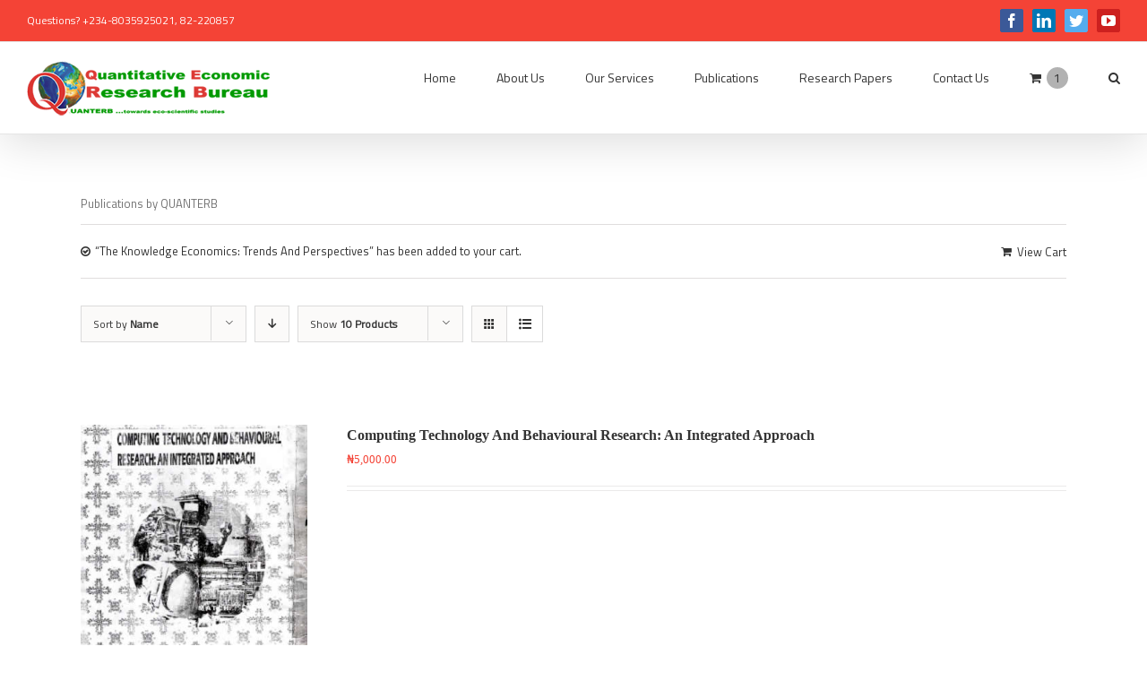

--- FILE ---
content_type: text/html; charset=UTF-8
request_url: http://quanterb.org/product-category/quanterb-publications/?add-to-cart=71296&product_view=list&product_orderby=name
body_size: 67042
content:
<!DOCTYPE html>
<html class="" lang="en-US" prefix="og: http://ogp.me/ns# fb: http://ogp.me/ns/fb#">
<head>
	<meta http-equiv="X-UA-Compatible" content="IE=edge" />

	<meta http-equiv="Content-Type" content="text/html; charset=utf-8"/>

	
	<meta name="viewport" content="width=device-width, initial-scale=1" />
	<title>QUANTERB Publications &#8211; Quantitative Economic Research Bureau</title>
<link rel='dns-prefetch' href='//fonts.googleapis.com' />
<link rel='dns-prefetch' href='//s.w.org' />
<link rel="alternate" type="application/rss+xml" title="Quantitative Economic Research Bureau &raquo; Feed" href="http://quanterb.org/feed/" />
<link rel="alternate" type="application/rss+xml" title="Quantitative Economic Research Bureau &raquo; Comments Feed" href="http://quanterb.org/comments/feed/" />
			<link rel="shortcut icon" href="//quanterb.org/wp-content/uploads/2017/03/quanterb-favicon.png" type="image/x-icon" />
					<!-- For iPad Retina display -->
			<link rel="apple-touch-icon-precomposed" sizes="144x144" href="">
		<link rel="alternate" type="application/rss+xml" title="Quantitative Economic Research Bureau &raquo; QUANTERB Publications Product Category Feed" href="http://quanterb.org/product-category/quanterb-publications/feed/" />
		<script type="text/javascript">
			window._wpemojiSettings = {"baseUrl":"https:\/\/s.w.org\/images\/core\/emoji\/2.2.1\/72x72\/","ext":".png","svgUrl":"https:\/\/s.w.org\/images\/core\/emoji\/2.2.1\/svg\/","svgExt":".svg","source":{"concatemoji":"http:\/\/quanterb.org\/wp-includes\/js\/wp-emoji-release.min.js?ver=4.7.29"}};
			!function(t,a,e){var r,n,i,o=a.createElement("canvas"),l=o.getContext&&o.getContext("2d");function c(t){var e=a.createElement("script");e.src=t,e.defer=e.type="text/javascript",a.getElementsByTagName("head")[0].appendChild(e)}for(i=Array("flag","emoji4"),e.supports={everything:!0,everythingExceptFlag:!0},n=0;n<i.length;n++)e.supports[i[n]]=function(t){var e,a=String.fromCharCode;if(!l||!l.fillText)return!1;switch(l.clearRect(0,0,o.width,o.height),l.textBaseline="top",l.font="600 32px Arial",t){case"flag":return(l.fillText(a(55356,56826,55356,56819),0,0),o.toDataURL().length<3e3)?!1:(l.clearRect(0,0,o.width,o.height),l.fillText(a(55356,57331,65039,8205,55356,57096),0,0),e=o.toDataURL(),l.clearRect(0,0,o.width,o.height),l.fillText(a(55356,57331,55356,57096),0,0),e!==o.toDataURL());case"emoji4":return l.fillText(a(55357,56425,55356,57341,8205,55357,56507),0,0),e=o.toDataURL(),l.clearRect(0,0,o.width,o.height),l.fillText(a(55357,56425,55356,57341,55357,56507),0,0),e!==o.toDataURL()}return!1}(i[n]),e.supports.everything=e.supports.everything&&e.supports[i[n]],"flag"!==i[n]&&(e.supports.everythingExceptFlag=e.supports.everythingExceptFlag&&e.supports[i[n]]);e.supports.everythingExceptFlag=e.supports.everythingExceptFlag&&!e.supports.flag,e.DOMReady=!1,e.readyCallback=function(){e.DOMReady=!0},e.supports.everything||(r=function(){e.readyCallback()},a.addEventListener?(a.addEventListener("DOMContentLoaded",r,!1),t.addEventListener("load",r,!1)):(t.attachEvent("onload",r),a.attachEvent("onreadystatechange",function(){"complete"===a.readyState&&e.readyCallback()})),(r=e.source||{}).concatemoji?c(r.concatemoji):r.wpemoji&&r.twemoji&&(c(r.twemoji),c(r.wpemoji)))}(window,document,window._wpemojiSettings);
		</script>
		<style type="text/css">
img.wp-smiley,
img.emoji {
	display: inline !important;
	border: none !important;
	box-shadow: none !important;
	height: 1em !important;
	width: 1em !important;
	margin: 0 .07em !important;
	vertical-align: -0.1em !important;
	background: none !important;
	padding: 0 !important;
}
</style>
<link rel='stylesheet' id='contact-form-7-css'  href='http://quanterb.org/wp-content/plugins/contact-form-7/includes/css/styles.css?ver=4.7' type='text/css' media='all' />
<link rel='stylesheet' id='essential-grid-plugin-settings-css'  href='http://quanterb.org/wp-content/plugins/essential-grid/public/assets/css/settings.css?ver=2.1.0.2' type='text/css' media='all' />
<link rel='stylesheet' id='tp-open-sans-css'  href='http://fonts.googleapis.com/css?family=Open+Sans%3A300%2C400%2C600%2C700%2C800&#038;ver=4.7.29' type='text/css' media='all' />
<link rel='stylesheet' id='tp-raleway-css'  href='http://fonts.googleapis.com/css?family=Raleway%3A100%2C200%2C300%2C400%2C500%2C600%2C700%2C800%2C900&#038;ver=4.7.29' type='text/css' media='all' />
<link rel='stylesheet' id='tp-droid-serif-css'  href='http://fonts.googleapis.com/css?family=Droid+Serif%3A400%2C700&#038;ver=4.7.29' type='text/css' media='all' />
<link rel='stylesheet' id='rs-plugin-settings-css'  href='http://quanterb.org/wp-content/plugins/revslider/public/assets/css/settings.css?ver=5.4.1' type='text/css' media='all' />
<style id='rs-plugin-settings-inline-css' type='text/css'>
#rs-demo-id {}
</style>
<link rel='stylesheet' id='avada-stylesheet-css'  href='http://quanterb.org/wp-content/themes/Avada/assets/css/style.min.css?ver=5.0.6' type='text/css' media='all' />
<!--[if lte IE 9]>
<link rel='stylesheet' id='avada-shortcodes-css'  href='http://quanterb.org/wp-content/themes/Avada/shortcodes.css?ver=5.0.6' type='text/css' media='all' />
<![endif]-->
<link rel='stylesheet' id='fontawesome-css'  href='http://quanterb.org/wp-content/themes/Avada/assets/fonts/fontawesome/font-awesome.css?ver=5.0.6' type='text/css' media='all' />
<!--[if lte IE 9]>
<link rel='stylesheet' id='avada-IE-fontawesome-css'  href='http://quanterb.org/wp-content/themes/Avada/assets/fonts/fontawesome/font-awesome.css?ver=5.0.6' type='text/css' media='all' />
<![endif]-->
<!--[if lte IE 8]>
<link rel='stylesheet' id='avada-IE8-css'  href='http://quanterb.org/wp-content/themes/Avada/assets/css/ie8.css?ver=5.0.6' type='text/css' media='all' />
<![endif]-->
<!--[if IE]>
<link rel='stylesheet' id='avada-IE-css'  href='http://quanterb.org/wp-content/themes/Avada/assets/css/ie.css?ver=5.0.6' type='text/css' media='all' />
<![endif]-->
<link rel='stylesheet' id='avada-iLightbox-css'  href='http://quanterb.org/wp-content/themes/Avada/ilightbox.css?ver=5.0.6' type='text/css' media='all' />
<link rel='stylesheet' id='avada-animations-css'  href='http://quanterb.org/wp-content/themes/Avada/animations.css?ver=5.0.6' type='text/css' media='all' />
<link rel='stylesheet' id='avada-woocommerce-css'  href='http://quanterb.org/wp-content/themes/Avada/assets/css/woocommerce.css?ver=5.0.6' type='text/css' media='all' />
<link rel='stylesheet' id='fusion-builder-shortcodes-css'  href='http://quanterb.org/wp-content/plugins/fusion-builder/css/fusion-shortcodes.min.css?ver=1.0.6' type='text/css' media='all' />
<link rel='stylesheet' id='avada-dynamic-css-css'  href='//quanterb.org/wp-content/uploads/avada-styles/avada-71302.css?timestamp=1756185948&#038;ver=5.0.6' type='text/css' media='all' />
<link rel='stylesheet' id='avada_google_fonts-css'  href='https://fonts.googleapis.com/css?family=Titillium+Web%3A400%7CPT+Sans%3A400%7COpen+Sans%3A700%2C400&#038;subset=latin' type='text/css' media='all' />
<script type='text/javascript' src='http://quanterb.org/wp-includes/js/jquery/jquery.js?ver=1.12.4'></script>
<script type='text/javascript' src='http://quanterb.org/wp-includes/js/jquery/jquery-migrate.min.js?ver=1.4.1'></script>
<script type='text/javascript' src='http://quanterb.org/wp-content/plugins/essential-grid/public/assets/js/lightbox.js?ver=2.1.0.2'></script>
<script type='text/javascript' src='http://quanterb.org/wp-content/plugins/essential-grid/public/assets/js/jquery.themepunch.tools.min.js?ver=2.1.0.2'></script>
<script type='text/javascript' src='http://quanterb.org/wp-content/plugins/revslider/public/assets/js/jquery.themepunch.revolution.min.js?ver=5.4.1'></script>
<script type='text/javascript' src='http://quanterb.org/wp-content/plugins/secdown/js/general.js?ver=4.7.29'></script>
<!--[if lt IE 9]>
<script type='text/javascript' src='http://quanterb.org/wp-content/themes/Avada/assets/js/html5shiv.js?ver=5.0.6'></script>
<![endif]-->
<!--[if lt IE 9]>
<script type='text/javascript' src='http://quanterb.org/wp-content/themes/Avada/assets/js/excanvas.js?ver=5.0.6'></script>
<![endif]-->
<link rel='https://api.w.org/' href='http://quanterb.org/wp-json/' />
<link rel="EditURI" type="application/rsd+xml" title="RSD" href="http://quanterb.org/xmlrpc.php?rsd" />
<link rel="wlwmanifest" type="application/wlwmanifest+xml" href="http://quanterb.org/wp-includes/wlwmanifest.xml" /> 
<meta name="generator" content="WordPress 4.7.29" />
<meta name="generator" content="WooCommerce 2.6.14" />
		<script type="text/javascript">
			var ajaxRevslider;
			
			jQuery(document).ready(function() {
				// CUSTOM AJAX CONTENT LOADING FUNCTION
				ajaxRevslider = function(obj) {
				
					// obj.type : Post Type
					// obj.id : ID of Content to Load
					// obj.aspectratio : The Aspect Ratio of the Container / Media
					// obj.selector : The Container Selector where the Content of Ajax will be injected. It is done via the Essential Grid on Return of Content
					
					var content = "";

					data = {};
					
					data.action = 'revslider_ajax_call_front';
					data.client_action = 'get_slider_html';
					data.token = 'e1184e9f7c';
					data.type = obj.type;
					data.id = obj.id;
					data.aspectratio = obj.aspectratio;
					
					// SYNC AJAX REQUEST
					jQuery.ajax({
						type:"post",
						url:"http://quanterb.org/wp-admin/admin-ajax.php",
						dataType: 'json',
						data:data,
						async:false,
						success: function(ret, textStatus, XMLHttpRequest) {
							if(ret.success == true)
								content = ret.data;								
						},
						error: function(e) {
							console.log(e);
						}
					});
					
					 // FIRST RETURN THE CONTENT WHEN IT IS LOADED !!
					 return content;						 
				};
				
				// CUSTOM AJAX FUNCTION TO REMOVE THE SLIDER
				var ajaxRemoveRevslider = function(obj) {
					return jQuery(obj.selector+" .rev_slider").revkill();
				};

				// EXTEND THE AJAX CONTENT LOADING TYPES WITH TYPE AND FUNCTION
				var extendessential = setInterval(function() {
					if (jQuery.fn.tpessential != undefined) {
						clearInterval(extendessential);
						if(typeof(jQuery.fn.tpessential.defaults) !== 'undefined') {
							jQuery.fn.tpessential.defaults.ajaxTypes.push({type:"revslider",func:ajaxRevslider,killfunc:ajaxRemoveRevslider,openAnimationSpeed:0.3});   
							// type:  Name of the Post to load via Ajax into the Essential Grid Ajax Container
							// func: the Function Name which is Called once the Item with the Post Type has been clicked
							// killfunc: function to kill in case the Ajax Window going to be removed (before Remove function !
							// openAnimationSpeed: how quick the Ajax Content window should be animated (default is 0.3)
						}
					}
				},30);
			});
		</script>
				<style type="text/css">.recentcomments a{display:inline !important;padding:0 !important;margin:0 !important;}</style>
		<meta name="generator" content="Powered by Slider Revolution 5.4.1 - responsive, Mobile-Friendly Slider Plugin for WordPress with comfortable drag and drop interface." />

	
	<script type="text/javascript">
		var doc = document.documentElement;
		doc.setAttribute('data-useragent', navigator.userAgent);
	</script>

	
	</head>
<body class="archive tax-product_cat term-quanterb-publications term-29 woocommerce woocommerce-page fusion-body no-tablet-sticky-header no-mobile-sticky-header no-mobile-slidingbar no-mobile-totop mobile-logo-pos-left layout-wide-mode fusion-top-header menu-text-align-center fusion-woo-product-design-clean mobile-menu-design-modern fusion-image-hovers fusion-show-pagination-text">
				<div id="wrapper" class="">
		<div id="home" style="position:relative;top:1px;"></div>
				
		
			<header class="fusion-header-wrapper fusion-header-shadow">
				<div class="fusion-header-v3 fusion-logo-left fusion-sticky-menu-1 fusion-sticky-logo- fusion-mobile-logo- fusion-mobile-menu-design-modern ">
					
<div class="fusion-secondary-header">
	<div class="fusion-row">
					<div class="fusion-alignleft"><div class="fusion-contact-info"><span style="color:#fff;">Questions? +234-8035925021, 82-220857</span><a href="mailto:"></a></div></div>
							<div class="fusion-alignright"><div class="fusion-social-links-header"><div class="fusion-social-networks boxed-icons"><div class="fusion-social-networks-wrapper"><a  class="fusion-social-network-icon fusion-tooltip fusion-facebook fusion-icon-facebook" style="color:#ffffff;background-color:#3b5998;border-color:#3b5998;border-radius:2px;" href="http://www.facebook.com/gcnwaobi" target="_blank" rel="noopener noreferrer" data-placement="bottom" data-title="Facebook" data-toggle="tooltip" title="Facebook"><span class="screen-reader-text">Facebook</span></a><a  class="fusion-social-network-icon fusion-tooltip fusion-linkedin fusion-icon-linkedin" style="color:#ffffff;background-color:#0077b5;border-color:#0077b5;border-radius:2px;" href="http://linkedin.com/gcnwaobi" target="_blank" rel="noopener noreferrer" data-placement="bottom" data-title="Linkedin" data-toggle="tooltip" title="Linkedin"><span class="screen-reader-text">Linkedin</span></a><a  class="fusion-social-network-icon fusion-tooltip fusion-twitter fusion-icon-twitter" style="color:#ffffff;background-color:#55acee;border-color:#55acee;border-radius:2px;" href="http://twitter.com/gcnwaobi" target="_blank" rel="noopener noreferrer" data-placement="bottom" data-title="Twitter" data-toggle="tooltip" title="Twitter"><span class="screen-reader-text">Twitter</span></a><a  class="fusion-social-network-icon fusion-tooltip fusion-youtube fusion-icon-youtube" style="color:#ffffff;background-color:#cd201f;border-color:#cd201f;border-radius:2px;" href="http://youtube.com/gcnwaobi" target="_blank" rel="noopener noreferrer" data-placement="bottom" data-title="Youtube" data-toggle="tooltip" title="Youtube"><span class="screen-reader-text">Youtube</span></a></div></div></div></div>
			</div>
</div>
<div class="fusion-header-sticky-height"></div>
<div class="fusion-header">
	<div class="fusion-row">
		
<div class="fusion-logo" data-margin-top="20px" data-margin-bottom="20px" data-margin-left="0px" data-margin-right="0px">
				<a class="fusion-logo-link" href="http://quanterb.org/">
						<img src="//quanterb.org/wp-content/uploads/2017/03/QUANTERB-logo.png" width="271" height="62" alt="Quantitative Economic Research Bureau" class="fusion-logo-1x fusion-standard-logo" />

							<img src="//quanterb.org/wp-content/uploads/2017/03/QUANTERB-logo.png" width="271" height="62" alt="Quantitative Economic Research Bureau" class="fusion-standard-logo fusion-logo-2x" />
			
			<!-- mobile logo -->
			
			<!-- sticky header logo -->
					</a>
		</div>		<nav class="fusion-main-menu"><ul id="menu-main-menu" class="fusion-menu"><li  id="menu-item-71095"  class="menu-item menu-item-type-post_type menu-item-object-page menu-item-home menu-item-71095"  ><a  href="http://quanterb.org/"><span class="menu-text">Home</span></a></li><li  id="menu-item-71202"  class="menu-item menu-item-type-post_type menu-item-object-page menu-item-71202"  ><a  href="http://quanterb.org/about-us/"><span class="menu-text">About Us</span></a></li><li  id="menu-item-71224"  class="menu-item menu-item-type-post_type menu-item-object-page menu-item-71224"  ><a  href="http://quanterb.org/services/"><span class="menu-text">Our Services</span></a></li><li  id="menu-item-71306"  class="menu-item menu-item-type-post_type menu-item-object-page menu-item-71306"  ><a  href="http://quanterb.org/publications/"><span class="menu-text">Publications</span></a></li><li  id="menu-item-71239"  class="menu-item menu-item-type-post_type menu-item-object-page menu-item-71239"  ><a  href="http://quanterb.org/research-papers/"><span class="menu-text">Research Papers</span></a></li><li  id="menu-item-71198"  class="menu-item menu-item-type-post_type menu-item-object-page menu-item-71198"  ><a  href="http://quanterb.org/contacts/"><span class="menu-text">Contact Us</span></a></li><li class="fusion-custom-menu-item fusion-menu-cart fusion-main-menu-cart fusion-widget-cart-counter"><a class="fusion-main-menu-icon fusion-main-menu-icon-active" href="http://quanterb.org/cart/" ><span class="menu-text"><span class="fusion-widget-cart-number">1</span></span></a><div class="fusion-custom-menu-item-contents fusion-menu-cart-items"><div class="fusion-menu-cart-item"><a href="http://quanterb.org/publications/the-knowledge-economics-trends-and-perspectives/"><img width="66" height="66" src="http://quanterb.org/wp-content/uploads/2017/03/book8-66x66.jpg" class="attachment-recent-works-thumbnail size-recent-works-thumbnail wp-post-image" alt="" srcset="http://quanterb.org/wp-content/uploads/2017/03/book8-66x66.jpg 66w, http://quanterb.org/wp-content/uploads/2017/03/book8-150x150.jpg 150w" sizes="(max-width: 66px) 100vw, 66px" /><div class="fusion-menu-cart-item-details"><span class="fusion-menu-cart-item-title">The Knowledge Economics: Trends And Perspectives</span><span class="fusion-menu-cart-item-quantity">1 x <span class="woocommerce-Price-amount amount"><span class="woocommerce-Price-currencySymbol">&#8358;</span>5,000.00</span></span></div></a></div><div class="fusion-menu-cart-checkout"><div class="fusion-menu-cart-link"><a href="http://quanterb.org/cart/">View Cart</a></div><div class="fusion-menu-cart-checkout-link"><a href="http://quanterb.org/checkout/">Checkout</a></div></div></div></li><li class="fusion-custom-menu-item fusion-main-menu-search"><a class="fusion-main-menu-icon"></a><div class="fusion-custom-menu-item-contents"><form role="search" class="searchform" method="get" action="http://quanterb.org/">
	<div class="search-table">
		<div class="search-field">
			<input type="text" value="" name="s" class="s" placeholder="Search ..." />
		</div>
		<div class="search-button">
			<input type="submit" class="searchsubmit" value="&#xf002;" />
		</div>
	</div>
</form>
</div></li></ul></nav><nav class="fusion-main-menu fusion-sticky-menu"><ul id="menu-main-menu-1" class="fusion-menu"><li   class="menu-item menu-item-type-post_type menu-item-object-page menu-item-home menu-item-71095"  ><a  href="http://quanterb.org/"><span class="menu-text">Home</span></a></li><li   class="menu-item menu-item-type-post_type menu-item-object-page menu-item-71202"  ><a  href="http://quanterb.org/about-us/"><span class="menu-text">About Us</span></a></li><li   class="menu-item menu-item-type-post_type menu-item-object-page menu-item-71224"  ><a  href="http://quanterb.org/services/"><span class="menu-text">Our Services</span></a></li><li   class="menu-item menu-item-type-post_type menu-item-object-page menu-item-71306"  ><a  href="http://quanterb.org/publications/"><span class="menu-text">Publications</span></a></li><li   class="menu-item menu-item-type-post_type menu-item-object-page menu-item-71239"  ><a  href="http://quanterb.org/research-papers/"><span class="menu-text">Research Papers</span></a></li><li   class="menu-item menu-item-type-post_type menu-item-object-page menu-item-71198"  ><a  href="http://quanterb.org/contacts/"><span class="menu-text">Contact Us</span></a></li><li class="fusion-custom-menu-item fusion-menu-cart fusion-main-menu-cart fusion-widget-cart-counter"><a class="fusion-main-menu-icon fusion-main-menu-icon-active" href="http://quanterb.org/cart/" ><span class="menu-text"><span class="fusion-widget-cart-number">1</span></span></a><div class="fusion-custom-menu-item-contents fusion-menu-cart-items"><div class="fusion-menu-cart-item"><a href="http://quanterb.org/publications/the-knowledge-economics-trends-and-perspectives/"><img width="66" height="66" src="http://quanterb.org/wp-content/uploads/2017/03/book8-66x66.jpg" class="attachment-recent-works-thumbnail size-recent-works-thumbnail wp-post-image" alt="" srcset="http://quanterb.org/wp-content/uploads/2017/03/book8-66x66.jpg 66w, http://quanterb.org/wp-content/uploads/2017/03/book8-150x150.jpg 150w" sizes="(max-width: 66px) 100vw, 66px" /><div class="fusion-menu-cart-item-details"><span class="fusion-menu-cart-item-title">The Knowledge Economics: Trends And Perspectives</span><span class="fusion-menu-cart-item-quantity">1 x <span class="woocommerce-Price-amount amount"><span class="woocommerce-Price-currencySymbol">&#8358;</span>5,000.00</span></span></div></a></div><div class="fusion-menu-cart-checkout"><div class="fusion-menu-cart-link"><a href="http://quanterb.org/cart/">View Cart</a></div><div class="fusion-menu-cart-checkout-link"><a href="http://quanterb.org/checkout/">Checkout</a></div></div></div></li><li class="fusion-custom-menu-item fusion-main-menu-search"><a class="fusion-main-menu-icon"></a><div class="fusion-custom-menu-item-contents"><form role="search" class="searchform" method="get" action="http://quanterb.org/">
	<div class="search-table">
		<div class="search-field">
			<input type="text" value="" name="s" class="s" placeholder="Search ..." />
		</div>
		<div class="search-button">
			<input type="submit" class="searchsubmit" value="&#xf002;" />
		</div>
	</div>
</form>
</div></li></ul></nav>			<div class="fusion-mobile-menu-icons">
							<a href="#" class="fusion-icon fusion-icon-bars"></a>
		
		
					<a href="http://quanterb.org/cart/" class="fusion-icon fusion-icon-shopping-cart"></a>
			</div>


<nav class="fusion-mobile-nav-holder"></nav>

	<nav class="fusion-mobile-nav-holder fusion-mobile-sticky-nav-holder"></nav>
	</div>
</div>
				</div>
				<div class="fusion-clearfix"></div>
			</header>
					
		<div id="sliders-container">
					</div>
				
							
		
		
						<div id="main" class="clearfix " style="">
			<div class="fusion-row" style="">

	<div class="woocommerce-container"><div id="content" class="full-width" style="width: 100%;">
		
		<div class="term-description"><p>Publications by QUANTERB</p>
</div>
		
			
	<div class="woocommerce-message"><a href="http://quanterb.org/cart/" class="button wc-forward">View Cart</a> &ldquo;The Knowledge Economics: Trends And Perspectives&rdquo; has been added to your cart.</div>

	<div class="catalog-ordering clearfix">
		<div class="orderby-order-container">
			<ul class="orderby order-dropdown">
				<li>
					<span class="current-li">
						<span class="current-li-content">
							<a aria-haspopup="true">Sort by <strong>Name</strong></a>
						</span>
					</span>
					<ul>
						<li class="">
							<a href="?add-to-cart=71296&product_view=list&product_orderby=default">Sort by <strong>Default Order</strong></a>
						</li>
						<li class="current">
							<a href="?add-to-cart=71296&product_view=list&product_orderby=name">Sort by <strong>Name</strong></a>
						</li>
						<li class="">
							<a href="?add-to-cart=71296&product_view=list&product_orderby=price">Sort by <strong>Price</strong></a>
						</li>
						<li class="">
							<a href="?add-to-cart=71296&product_view=list&product_orderby=date">Sort by <strong>Date</strong></a>
						</li>
						<li class="">
							<a href="?add-to-cart=71296&product_view=list&product_orderby=popularity">Sort by <strong>Popularity</strong></a>
						</li>
													<li class="">
								<a href="?add-to-cart=71296&product_view=list&product_orderby=rating">Sort by <strong>Rating</strong></a>
							</li>
											</ul>
				</li>
			</ul>

			<ul class="order">
															<li class="asc"><a aria-haspopup="true" href="?add-to-cart=71296&product_view=list&product_orderby=name&product_order=desc"><i class="fusion-icon-arrow-down2"></i></a></li>
												</ul>
		</div>

		<ul class="sort-count order-dropdown">
			<li>
				<span class="current-li"><a aria-haspopup="true">Show <strong>10 Products</strong></a></span>
				<ul>
					<li class="current">
						<a href="?add-to-cart=71296&product_view=list&product_orderby=name&product_count=10&paged=1">Show <strong>10 Products</strong></a>
					</li>
					<li class="">
						<a href="?add-to-cart=71296&product_view=list&product_orderby=name&product_count=20&paged=1">Show <strong>20 Products</strong></a>
					</li>
					<li class="">
						<a href="?add-to-cart=71296&product_view=list&product_orderby=name&product_count=30&paged=1">Show <strong>30 Products</strong></a>
					</li>
				</ul>
			</li>
		</ul>

																					
					<ul class="fusion-grid-list-view">
				<li class="fusion-grid-view-li">
					<a class="fusion-grid-view" aria-haspopup="true" href="?add-to-cart=71296&product_view=grid&product_orderby=name"><i class="fusion-icon-grid icomoon-grid"></i></a>
				</li>
				<li class="fusion-list-view-li active-view">
					<a class="fusion-list-view" aria-haspopup="true" href="?add-to-cart=71296&product_view=list&product_orderby=name"><i class="fusion-icon-list icomoon-list"></i></a>
				</li>
			</ul>
			</div>
	
			<ul class="products clearfix products-3">

				
				
					<li class="post-71298 product type-product status-publish has-post-thumbnail product_cat-quanterb-publications product-list-view first instock downloadable virtual shipping-taxable purchasable product-type-simple">
	<div class="fusion-clean-product-image-wrapper ">
<div class="fusion-image-wrapper fusion-image-size-fixed" aria-haspopup="true">

	
		
					<img width="332" height="423" src="http://quanterb.org/wp-content/uploads/2017/03/book7.jpg" class="attachment-shop_catalog size-shop_catalog wp-post-image" alt="" srcset="http://quanterb.org/wp-content/uploads/2017/03/book7-120x153.jpg 120w, http://quanterb.org/wp-content/uploads/2017/03/book7-200x255.jpg 200w, http://quanterb.org/wp-content/uploads/2017/03/book7-235x300.jpg 235w, http://quanterb.org/wp-content/uploads/2017/03/book7.jpg 332w" sizes="(max-width: 332px) 100vw, 332px" />
	

		<div class="fusion-rollover">
	<div class="fusion-rollover-content">

				
																										
								
								
								
								<span class="cart-loading">
				<a href="http://quanterb.org/cart/">
					<i class="fusion-icon-spinner"></i>
					<div class="view-cart">View Cart</div>
				</a>
			</span>
		
												
			
						
										<div class="fusion-product-buttons">
					<a rel="nofollow" href="/product-category/quanterb-publications/?add-to-cart=71298&#038;product_view=list&#038;product_orderby=name" data-quantity="1" data-product_id="71298" data-product_sku="" class="button product_type_simple add_to_cart_button ajax_add_to_cart">Add to cart</a>							<span class="fusion-rollover-linebreak">
					/				</span>
			<a href="http://quanterb.org/publications/computing-technology-and-behavioural-research-an-integrated-approach/" class="show_details_button">Details</a>				</div>
						</div>
</div>

	
</div>
</div>			<div class="product-details">
				<div class="product-details-container">
						<h3 class="product-title"><a href="http://quanterb.org/publications/computing-technology-and-behavioural-research-an-integrated-approach/">Computing Technology And Behavioural Research: An Integrated Approach</a></h3>
			<div class="fusion-price-rating">
			
	<span class="price"><span class="woocommerce-Price-amount amount"><span class="woocommerce-Price-currencySymbol">&#8358;</span>5,000.00</span></span>
					</div>
					<div class="fusion-content-sep"></div>
				</div>
			</div>
			<div class="product-excerpt product-list"><div class="product-excerpt-container"><div class="post-content"></div></div><div class="product-buttons"><div class="product-buttons-container clearfix"> </div></li>

				
					<li class="post-71363 product type-product status-publish has-post-thumbnail product_cat-quanterb-publications product-list-view  instock shipping-taxable product-type-simple">
	<div class="fusion-clean-product-image-wrapper ">
<div class="fusion-image-wrapper fusion-image-size-fixed" aria-haspopup="true">

	
		
					<img width="333" height="432" src="http://quanterb.org/wp-content/uploads/2025/08/digital-economics.jpg" class="attachment-shop_catalog size-shop_catalog wp-post-image" alt="" srcset="http://quanterb.org/wp-content/uploads/2025/08/digital-economics-120x156.jpg 120w, http://quanterb.org/wp-content/uploads/2025/08/digital-economics-200x259.jpg 200w, http://quanterb.org/wp-content/uploads/2025/08/digital-economics-231x300.jpg 231w, http://quanterb.org/wp-content/uploads/2025/08/digital-economics.jpg 333w" sizes="(max-width: 333px) 100vw, 333px" />
	

		<div class="fusion-rollover">
	<div class="fusion-rollover-content">

				
																										
								
								
								
								<span class="cart-loading">
				<a href="http://quanterb.org/cart/">
					<i class="fusion-icon-spinner"></i>
					<div class="view-cart">View Cart</div>
				</a>
			</span>
		
												
			
						
										<div class="fusion-product-buttons">
								<a href="http://quanterb.org/publications/digital-circular-economies/" class="show_details_button" style="float:none;max-width:none;text-align:center;">Details</a>				</div>
						</div>
</div>

	
</div>
</div>			<div class="product-details">
				<div class="product-details-container">
						<h3 class="product-title"><a href="http://quanterb.org/publications/digital-circular-economies/">Digital (Circular) Economies</a></h3>
			<div class="fusion-price-rating">
			
					</div>
					<div class="fusion-content-sep"></div>
				</div>
			</div>
			<div class="product-excerpt product-list"><div class="product-excerpt-container"><div class="post-content">Now Available @ https://amazon.com/</div></div><div class="product-buttons"><div class="product-buttons-container clearfix"> </div></li>

				
					<li class="post-71155 product type-product status-publish has-post-thumbnail product_cat-quanterb-publications product-list-view last instock downloadable virtual shipping-taxable purchasable product-type-simple">
	<div class="fusion-clean-product-image-wrapper ">
<div class="fusion-image-wrapper fusion-image-size-fixed" aria-haspopup="true">

	
		
					<img width="333" height="471" src="http://quanterb.org/wp-content/uploads/2017/03/book9.jpg" class="attachment-shop_catalog size-shop_catalog wp-post-image" alt="" srcset="http://quanterb.org/wp-content/uploads/2017/03/book9-120x170.jpg 120w, http://quanterb.org/wp-content/uploads/2017/03/book9-200x283.jpg 200w, http://quanterb.org/wp-content/uploads/2017/03/book9-212x300.jpg 212w, http://quanterb.org/wp-content/uploads/2017/03/book9.jpg 333w" sizes="(max-width: 333px) 100vw, 333px" />
	

		<div class="fusion-rollover">
	<div class="fusion-rollover-content">

				
																										
								
								
								
								<span class="cart-loading">
				<a href="http://quanterb.org/cart/">
					<i class="fusion-icon-spinner"></i>
					<div class="view-cart">View Cart</div>
				</a>
			</span>
		
												
			
						
										<div class="fusion-product-buttons">
					<a rel="nofollow" href="/product-category/quanterb-publications/?add-to-cart=71155&#038;product_view=list&#038;product_orderby=name" data-quantity="1" data-product_id="71155" data-product_sku="" class="button product_type_simple add_to_cart_button ajax_add_to_cart">Add to cart</a>							<span class="fusion-rollover-linebreak">
					/				</span>
			<a href="http://quanterb.org/publications/emerging-industrial-innovation-strategies/" class="show_details_button">Details</a>				</div>
						</div>
</div>

	
</div>
</div>			<div class="product-details">
				<div class="product-details-container">
						<h3 class="product-title"><a href="http://quanterb.org/publications/emerging-industrial-innovation-strategies/">Emerging Industrial Innovation Strategies</a></h3>
			<div class="fusion-price-rating">
			
	<span class="price"><span class="woocommerce-Price-amount amount"><span class="woocommerce-Price-currencySymbol">&#8358;</span>4,500.00</span></span>
					</div>
					<div class="fusion-content-sep"></div>
				</div>
			</div>
			<div class="product-excerpt product-list"><div class="product-excerpt-container"><div class="post-content"></div></div><div class="product-buttons"><div class="product-buttons-container clearfix"> </div></li>

				
					<li class="post-71294 product type-product status-publish has-post-thumbnail product_cat-quanterb-publications product-list-view first instock downloadable virtual shipping-taxable purchasable product-type-simple">
	<div class="fusion-clean-product-image-wrapper ">
<div class="fusion-image-wrapper fusion-image-size-fixed" aria-haspopup="true">

	
		
					<img width="333" height="422" src="http://quanterb.org/wp-content/uploads/2017/03/book4.jpg" class="attachment-shop_catalog size-shop_catalog wp-post-image" alt="" srcset="http://quanterb.org/wp-content/uploads/2017/03/book4-120x152.jpg 120w, http://quanterb.org/wp-content/uploads/2017/03/book4-200x253.jpg 200w, http://quanterb.org/wp-content/uploads/2017/03/book4-237x300.jpg 237w, http://quanterb.org/wp-content/uploads/2017/03/book4.jpg 333w" sizes="(max-width: 333px) 100vw, 333px" />
	

		<div class="fusion-rollover">
	<div class="fusion-rollover-content">

				
																										
								
								
								
								<span class="cart-loading">
				<a href="http://quanterb.org/cart/">
					<i class="fusion-icon-spinner"></i>
					<div class="view-cart">View Cart</div>
				</a>
			</span>
		
												
			
						
										<div class="fusion-product-buttons">
					<a rel="nofollow" href="/product-category/quanterb-publications/?add-to-cart=71294&#038;product_view=list&#038;product_orderby=name" data-quantity="1" data-product_id="71294" data-product_sku="" class="button product_type_simple add_to_cart_button ajax_add_to_cart">Add to cart</a>							<span class="fusion-rollover-linebreak">
					/				</span>
			<a href="http://quanterb.org/publications/modern-econo-metric-modelling-for-developing-economics-1/" class="show_details_button">Details</a>				</div>
						</div>
</div>

	
</div>
</div>			<div class="product-details">
				<div class="product-details-container">
						<h3 class="product-title"><a href="http://quanterb.org/publications/modern-econo-metric-modelling-for-developing-economics-1/">Modern Econo (METRIC) Modelling For Developing Economics 1</a></h3>
			<div class="fusion-price-rating">
			
	<span class="price"><span class="woocommerce-Price-amount amount"><span class="woocommerce-Price-currencySymbol">&#8358;</span>8,000.00</span></span>
					</div>
					<div class="fusion-content-sep"></div>
				</div>
			</div>
			<div class="product-excerpt product-list"><div class="product-excerpt-container"><div class="post-content">short description goes here...</div></div><div class="product-buttons"><div class="product-buttons-container clearfix"> </div></li>

				
					<li class="post-71163 product type-product status-publish has-post-thumbnail product_cat-quanterb-publications product-list-view  instock downloadable virtual shipping-taxable purchasable product-type-simple">
	<div class="fusion-clean-product-image-wrapper ">
<div class="fusion-image-wrapper fusion-image-size-fixed" aria-haspopup="true">

	
		
					<img width="450" height="616" src="http://quanterb.org/wp-content/uploads/2017/03/book3.jpg" class="attachment-shop_catalog size-shop_catalog wp-post-image" alt="" srcset="http://quanterb.org/wp-content/uploads/2017/03/book3-120x164.jpg 120w, http://quanterb.org/wp-content/uploads/2017/03/book3-200x274.jpg 200w, http://quanterb.org/wp-content/uploads/2017/03/book3-219x300.jpg 219w, http://quanterb.org/wp-content/uploads/2017/03/book3-400x548.jpg 400w, http://quanterb.org/wp-content/uploads/2017/03/book3.jpg 450w" sizes="(max-width: 450px) 100vw, 450px" />
	

		<div class="fusion-rollover">
	<div class="fusion-rollover-content">

				
																										
								
								
								
								<span class="cart-loading">
				<a href="http://quanterb.org/cart/">
					<i class="fusion-icon-spinner"></i>
					<div class="view-cart">View Cart</div>
				</a>
			</span>
		
												
			
						
										<div class="fusion-product-buttons">
					<a rel="nofollow" href="/product-category/quanterb-publications/?add-to-cart=71163&#038;product_view=list&#038;product_orderby=name" data-quantity="1" data-product_id="71163" data-product_sku="" class="button product_type_simple add_to_cart_button ajax_add_to_cart">Add to cart</a>							<span class="fusion-rollover-linebreak">
					/				</span>
			<a href="http://quanterb.org/publications/modern-econo-metric-modelling-for-developing-economics-2/" class="show_details_button">Details</a>				</div>
						</div>
</div>

	
</div>
</div>			<div class="product-details">
				<div class="product-details-container">
						<h3 class="product-title"><a href="http://quanterb.org/publications/modern-econo-metric-modelling-for-developing-economics-2/">Modern Econo (METRIC) Modelling For Developing Economics 2</a></h3>
			<div class="fusion-price-rating">
			
	<span class="price"><span class="woocommerce-Price-amount amount"><span class="woocommerce-Price-currencySymbol">&#8358;</span>6,000.00</span></span>
					</div>
					<div class="fusion-content-sep"></div>
				</div>
			</div>
			<div class="product-excerpt product-list"><div class="product-excerpt-container"><div class="post-content"><p>This book is the second volume of the econometric modeling text and which is structured to be a continuation of the first volume (with emphasis on time series / crossection econometrics and macro econometric modeling). In this volume, we have concentrated on developing non-linear models, financial econometrics and general equilibrium modeling.</p></div></div><div class="product-buttons"><div class="product-buttons-container clearfix"> </div></li>

				
					<li class="post-71170 product type-product status-publish has-post-thumbnail product_cat-quanterb-publications product-list-view last instock downloadable virtual shipping-taxable purchasable product-type-simple">
	<div class="fusion-clean-product-image-wrapper ">
<div class="fusion-image-wrapper fusion-image-size-fixed" aria-haspopup="true">

	
		
					<img width="331" height="421" src="http://quanterb.org/wp-content/uploads/2017/03/book5.jpg" class="attachment-shop_catalog size-shop_catalog wp-post-image" alt="" srcset="http://quanterb.org/wp-content/uploads/2017/03/book5-120x153.jpg 120w, http://quanterb.org/wp-content/uploads/2017/03/book5-200x254.jpg 200w, http://quanterb.org/wp-content/uploads/2017/03/book5-236x300.jpg 236w, http://quanterb.org/wp-content/uploads/2017/03/book5.jpg 331w" sizes="(max-width: 331px) 100vw, 331px" />
	

		<div class="fusion-rollover">
	<div class="fusion-rollover-content">

				
																										
								
								
								
								<span class="cart-loading">
				<a href="http://quanterb.org/cart/">
					<i class="fusion-icon-spinner"></i>
					<div class="view-cart">View Cart</div>
				</a>
			</span>
		
												
			
						
										<div class="fusion-product-buttons">
					<a rel="nofollow" href="/product-category/quanterb-publications/?add-to-cart=71170&#038;product_view=list&#038;product_orderby=name" data-quantity="1" data-product_id="71170" data-product_sku="" class="button product_type_simple add_to_cart_button ajax_add_to_cart">Add to cart</a>							<span class="fusion-rollover-linebreak">
					/				</span>
			<a href="http://quanterb.org/publications/modern-econo-metric-modelling-for-developing-economics-3/" class="show_details_button">Details</a>				</div>
						</div>
</div>

	
</div>
</div>			<div class="product-details">
				<div class="product-details-container">
						<h3 class="product-title"><a href="http://quanterb.org/publications/modern-econo-metric-modelling-for-developing-economics-3/">Modern Econo (METRIC) Modelling For Developing Economics 3</a></h3>
			<div class="fusion-price-rating">
			
	<span class="price"><span class="woocommerce-Price-amount amount"><span class="woocommerce-Price-currencySymbol">&#8358;</span>11,000.00</span></span>
					</div>
					<div class="fusion-content-sep"></div>
				</div>
			</div>
			<div class="product-excerpt product-list"><div class="product-excerpt-container"><div class="post-content">Indeed econometrics has come of age and it has produced a solid body of theory and host of applications in both economics and allied sciences. Consequently, this volume III is design to fill the vacuum that existed in the previously published volume I and II. Structural break models, regime switching models, dynamic stochastic general equilibrium models (DSGE) and Agent based-Computations Economics (ACE) are the major focus of this book.</div></div><div class="product-buttons"><div class="product-buttons-container clearfix"> </div></li>

				
					<li class="post-71362 product type-product status-publish has-post-thumbnail product_cat-quanterb-publications product-list-view first instock shipping-taxable product-type-simple">
	<div class="fusion-clean-product-image-wrapper ">
<div class="fusion-image-wrapper fusion-image-size-fixed" aria-haspopup="true">

	
		
					<img width="333" height="432" src="http://quanterb.org/wp-content/uploads/2017/03/model-economics.jpg" class="attachment-shop_catalog size-shop_catalog wp-post-image" alt="" srcset="http://quanterb.org/wp-content/uploads/2017/03/model-economics-120x156.jpg 120w, http://quanterb.org/wp-content/uploads/2017/03/model-economics-200x259.jpg 200w, http://quanterb.org/wp-content/uploads/2017/03/model-economics-231x300.jpg 231w, http://quanterb.org/wp-content/uploads/2017/03/model-economics.jpg 333w" sizes="(max-width: 333px) 100vw, 333px" />
	

		<div class="fusion-rollover">
	<div class="fusion-rollover-content">

				
																										
								
								
								
								<span class="cart-loading">
				<a href="http://quanterb.org/cart/">
					<i class="fusion-icon-spinner"></i>
					<div class="view-cart">View Cart</div>
				</a>
			</span>
		
												
			
						
										<div class="fusion-product-buttons">
								<a href="http://quanterb.org/publications/modern-econometric-modeling-for-developing-economies-iv/" class="show_details_button" style="float:none;max-width:none;text-align:center;">Details</a>				</div>
						</div>
</div>

	
</div>
</div>			<div class="product-details">
				<div class="product-details-container">
						<h3 class="product-title"><a href="http://quanterb.org/publications/modern-econometric-modeling-for-developing-economies-iv/">Modern Econometric Modeling for Developing Economies IV</a></h3>
			<div class="fusion-price-rating">
			
					</div>
					<div class="fusion-content-sep"></div>
				</div>
			</div>
			<div class="product-excerpt product-list"><div class="product-excerpt-container"><div class="post-content"></div></div><div class="product-buttons"><div class="product-buttons-container clearfix"> </div></li>

				
					<li class="post-71157 product type-product status-publish has-post-thumbnail product_cat-quanterb-publications product-list-view  instock downloadable virtual shipping-taxable purchasable product-type-simple">
	<div class="fusion-clean-product-image-wrapper ">
<div class="fusion-image-wrapper fusion-image-size-fixed" aria-haspopup="true">

	
		
					<img width="450" height="617" src="http://quanterb.org/wp-content/uploads/2017/03/book1.jpg" class="attachment-shop_catalog size-shop_catalog wp-post-image" alt="" srcset="http://quanterb.org/wp-content/uploads/2017/03/book1-120x165.jpg 120w, http://quanterb.org/wp-content/uploads/2017/03/book1-200x274.jpg 200w, http://quanterb.org/wp-content/uploads/2017/03/book1-219x300.jpg 219w, http://quanterb.org/wp-content/uploads/2017/03/book1-400x548.jpg 400w, http://quanterb.org/wp-content/uploads/2017/03/book1.jpg 450w" sizes="(max-width: 450px) 100vw, 450px" />
	

		<div class="fusion-rollover">
	<div class="fusion-rollover-content">

				
																										
								
								
								
								<span class="cart-loading">
				<a href="http://quanterb.org/cart/">
					<i class="fusion-icon-spinner"></i>
					<div class="view-cart">View Cart</div>
				</a>
			</span>
		
												
			
						
										<div class="fusion-product-buttons">
					<a rel="nofollow" href="/product-category/quanterb-publications/?add-to-cart=71157&#038;product_view=list&#038;product_orderby=name" data-quantity="1" data-product_id="71157" data-product_sku="" class="button product_type_simple add_to_cart_button ajax_add_to_cart">Add to cart</a>							<span class="fusion-rollover-linebreak">
					/				</span>
			<a href="http://quanterb.org/publications/programming-solution-for-economics-and-business/" class="show_details_button">Details</a>				</div>
						</div>
</div>

	
</div>
</div>			<div class="product-details">
				<div class="product-details-container">
						<h3 class="product-title"><a href="http://quanterb.org/publications/programming-solution-for-economics-and-business/">Programming Solution For Economics And Business</a></h3>
			<div class="fusion-price-rating">
			
	<span class="price"><span class="woocommerce-Price-amount amount"><span class="woocommerce-Price-currencySymbol">&#8358;</span>7,000.00</span></span>
					</div>
					<div class="fusion-content-sep"></div>
				</div>
			</div>
			<div class="product-excerpt product-list"><div class="product-excerpt-container"><div class="post-content"><p>Definitely, the scope of programming is very broad and encompasses many topics. This book therefore selects those portions of the subject which present a logical and coherent body of knowledge for classroom presentation, self study and professional practice.</p></div></div><div class="product-buttons"><div class="product-buttons-container clearfix"> </div></li>

				
					<li class="post-71300 product type-product status-publish has-post-thumbnail product_cat-quanterb-publications product-list-view last instock downloadable virtual shipping-taxable purchasable product-type-simple">
	<div class="fusion-clean-product-image-wrapper ">
<div class="fusion-image-wrapper fusion-image-size-fixed" aria-haspopup="true">

	
		
					<img width="333" height="424" src="http://quanterb.org/wp-content/uploads/2017/03/book6.jpg" class="attachment-shop_catalog size-shop_catalog wp-post-image" alt="" srcset="http://quanterb.org/wp-content/uploads/2017/03/book6-120x153.jpg 120w, http://quanterb.org/wp-content/uploads/2017/03/book6-200x255.jpg 200w, http://quanterb.org/wp-content/uploads/2017/03/book6-236x300.jpg 236w, http://quanterb.org/wp-content/uploads/2017/03/book6.jpg 333w" sizes="(max-width: 333px) 100vw, 333px" />
	

		<div class="fusion-rollover">
	<div class="fusion-rollover-content">

				
																										
								
								
								
								<span class="cart-loading">
				<a href="http://quanterb.org/cart/">
					<i class="fusion-icon-spinner"></i>
					<div class="view-cart">View Cart</div>
				</a>
			</span>
		
												
			
						
										<div class="fusion-product-buttons">
					<a rel="nofollow" href="/product-category/quanterb-publications/?add-to-cart=71300&#038;product_view=list&#038;product_orderby=name" data-quantity="1" data-product_id="71300" data-product_sku="" class="button product_type_simple add_to_cart_button ajax_add_to_cart">Add to cart</a>							<span class="fusion-rollover-linebreak">
					/				</span>
			<a href="http://quanterb.org/publications/the-derivative-markets-structure-characteristics-and-practice/" class="show_details_button">Details</a>				</div>
						</div>
</div>

	
</div>
</div>			<div class="product-details">
				<div class="product-details-container">
						<h3 class="product-title"><a href="http://quanterb.org/publications/the-derivative-markets-structure-characteristics-and-practice/">The Derivative Markets: Structure, Characteristics And Practice</a></h3>
			<div class="fusion-price-rating">
			
	<span class="price"><span class="woocommerce-Price-amount amount"><span class="woocommerce-Price-currencySymbol">&#8358;</span>6,000.00</span></span>
					</div>
					<div class="fusion-content-sep"></div>
				</div>
			</div>
			<div class="product-excerpt product-list"><div class="product-excerpt-container"><div class="post-content"></div></div><div class="product-buttons"><div class="product-buttons-container clearfix"> </div></li>

				
					<li class="post-71161 product type-product status-publish has-post-thumbnail product_cat-quanterb-publications product-list-view first instock downloadable virtual shipping-taxable purchasable product-type-simple">
	<div class="fusion-clean-product-image-wrapper ">
<div class="fusion-image-wrapper fusion-image-size-fixed" aria-haspopup="true">

	
		
					<img width="450" height="630" src="http://quanterb.org/wp-content/uploads/2017/03/book2.jpg" class="attachment-shop_catalog size-shop_catalog wp-post-image" alt="" srcset="http://quanterb.org/wp-content/uploads/2017/03/book2-120x168.jpg 120w, http://quanterb.org/wp-content/uploads/2017/03/book2-200x280.jpg 200w, http://quanterb.org/wp-content/uploads/2017/03/book2-214x300.jpg 214w, http://quanterb.org/wp-content/uploads/2017/03/book2-400x560.jpg 400w, http://quanterb.org/wp-content/uploads/2017/03/book2.jpg 450w" sizes="(max-width: 450px) 100vw, 450px" />
	

		<div class="fusion-rollover">
	<div class="fusion-rollover-content">

				
																										
								
								
								
								<span class="cart-loading">
				<a href="http://quanterb.org/cart/">
					<i class="fusion-icon-spinner"></i>
					<div class="view-cart">View Cart</div>
				</a>
			</span>
		
												
			
						
										<div class="fusion-product-buttons">
					<a rel="nofollow" href="/product-category/quanterb-publications/?add-to-cart=71161&#038;product_view=list&#038;product_orderby=name" data-quantity="1" data-product_id="71161" data-product_sku="" class="button product_type_simple add_to_cart_button ajax_add_to_cart">Add to cart</a>							<span class="fusion-rollover-linebreak">
					/				</span>
			<a href="http://quanterb.org/publications/the-economics-of-y2k-millinnum-bug-a-useful-guide-for-computer-system-user-and-professionals/" class="show_details_button">Details</a>				</div>
						</div>
</div>

	
</div>
</div>			<div class="product-details">
				<div class="product-details-container">
						<h3 class="product-title"><a href="http://quanterb.org/publications/the-economics-of-y2k-millinnum-bug-a-useful-guide-for-computer-system-user-and-professionals/">The Economics Of Y2K Millinnum Bug: A Useful Guide For Computer (System) User And Professionals</a></h3>
			<div class="fusion-price-rating">
			
	<span class="price"><span class="woocommerce-Price-amount amount"><span class="woocommerce-Price-currencySymbol">&#8358;</span>2,500.00</span></span>
					</div>
					<div class="fusion-content-sep"></div>
				</div>
			</div>
			<div class="product-excerpt product-list"><div class="product-excerpt-container"><div class="post-content">This book is concerned with the effective and efficient solution to the problem of the Millennium Bug (Y2K). this is because government organizations and other sectors of the economy have been led to believe that they need to buy new system (wares) to beat the Millennium bug. If this is done, many of nations wealth will be wasted.</p></div></div><div class="product-buttons"><div class="product-buttons-container clearfix"> </div></li>

				
			</ul>

			<nav class="woocommerce-pagination">
	<span class='page-numbers current'>1</span>
<a class='page-numbers' href='http://quanterb.org/product-category/quanterb-publications/page/2/?product_view=list&#038;product_orderby=name&#038;add-to-cart=71296'>2</a>
<a class="next page-numbers" href="http://quanterb.org/product-category/quanterb-publications/page/2/?product_view=list&#038;product_orderby=name&#038;add-to-cart=71296"><span class="page-text">Next</span><span class="page-next"></span></a></nav>

		
	</div></div>
	

				</div>  <!-- fusion-row -->
			</div>  <!-- #main -->
			
			
			
			
										
				<div class="fusion-footer">

																
						<footer class="fusion-footer-widget-area fusion-widget-area">
							<div class="fusion-row">
								<div class="fusion-columns fusion-columns-4 fusion-widget-area">
									
																																							<div class="fusion-column col-lg-3 col-md-3 col-sm-3">
												<div id="text-13" class="fusion-footer-widget-column widget widget_text">			<div class="textwidget"><h3 style="color:#fff;">About QUANTERB
<div class="fusion-sep-clear"></div><div class="fusion-separator sep-single sep-solid" style="border-color:#ffffff;border-top-width:3px;margin-top:2px;margin-bottom:2px;width:100%;max-width:20px;"></div></h3>


<p style="color:#fff;">But I must explain to you how all this mistaken idea of denouncing pleasure and praising pain was born and I will give you a complete account of the system, and expound the actual teachings of the great explorer of the truth, the master-builder of human happiness. </p>

<img src="http://quanterb.org/wp-content/uploads/2017/03/quanterb-footer-logo.png" width="368" height="40" Title="Quantitative Economic Research Bureau" /></div>
		<div style="clear:both;"></div></div>																																				</div>
																																								<div class="fusion-column col-lg-3 col-md-3 col-sm-3">
												<div id="text-14" class="fusion-footer-widget-column widget widget_text">			<div class="textwidget"><h3 style="color:#fff;">Quick Links
<div class="fusion-sep-clear"></div><div class="fusion-separator sep-single sep-solid" style="border-color:#ffffff;border-top-width:3px;margin-top:2px;margin-bottom:-20px;width:100%;max-width:20px;"></div></h3></div>
		<div style="clear:both;"></div></div><div id="nav_menu-2" class="fusion-footer-widget-column widget widget_nav_menu"><div class="menu-footer-quick-links-container"><ul id="menu-footer-quick-links" class="menu"><li id="menu-item-71117" class="menu-item menu-item-type-custom menu-item-object-custom menu-item-71117"><a href="#">ABOUT US</a></li>
<li id="menu-item-71118" class="menu-item menu-item-type-custom menu-item-object-custom menu-item-71118"><a href="#">SERVICES</a></li>
<li id="menu-item-71119" class="menu-item menu-item-type-custom menu-item-object-custom menu-item-71119"><a href="#">PUBLICATIONS</a></li>
<li id="menu-item-71120" class="menu-item menu-item-type-custom menu-item-object-custom menu-item-71120"><a href="#">RESEARCH PAPERS</a></li>
<li id="menu-item-71121" class="menu-item menu-item-type-custom menu-item-object-custom menu-item-71121"><a href="#">CONTACTS</a></li>
</ul></div><div style="clear:both;"></div></div>																																				</div>
																																								<div class="fusion-column col-lg-3 col-md-3 col-sm-3">
												<div id="text-15" class="fusion-footer-widget-column widget widget_text">			<div class="textwidget"><h3 style="color:#fff;">Research Papers
<div class="fusion-sep-clear"></div><div class="fusion-separator sep-single sep-solid" style="border-color:#ffffff;border-top-width:3px;margin-top:2px;margin-bottom:-20px;width:100%;max-width:20px;"></div></h3>

<div class="fusion-image-carousel fusion-image-carousel-auto"><div class="fusion-carousel" data-autoplay="no" data-columns="1" data-itemmargin="5" data-itemwidth="180" data-touchscroll="no" data-imagesize="auto"><div class="fusion-carousel-positioner"><ul class="fusion-carousel-holder"><li class="fusion-carousel-item"><div class="fusion-carousel-item-wrapper"><div class="fusion-image-wrapper hover-type-liftup"><img width="300" height="360" src="http://quanterb.org/wp-content/uploads/2017/03/quanterb-research-paper01.png" class="attachment-full size-full" alt="SOLVING THE POVERTY CRISIS IN NIGERIA: AN APPLIED GENERAL EQUILIBRIUM APPROACH" srcset="http://quanterb.org/wp-content/uploads/2017/03/quanterb-research-paper01-120x144.png 120w, http://quanterb.org/wp-content/uploads/2017/03/quanterb-research-paper01-200x240.png 200w, http://quanterb.org/wp-content/uploads/2017/03/quanterb-research-paper01-250x300.png 250w, http://quanterb.org/wp-content/uploads/2017/03/quanterb-research-paper01.png 300w" sizes="(max-width: 300px) 100vw, 300px" /></div></div></li><li class="fusion-carousel-item"><div class="fusion-carousel-item-wrapper"><div class="fusion-image-wrapper hover-type-liftup"><img width="300" height="360" src="http://quanterb.org/wp-content/uploads/2017/03/quanterb-research-paper02.png" class="attachment-full size-full" alt="MODELLING THE HEALTH SECTOR: NIGERIA" srcset="http://quanterb.org/wp-content/uploads/2017/03/quanterb-research-paper02-120x144.png 120w, http://quanterb.org/wp-content/uploads/2017/03/quanterb-research-paper02-200x240.png 200w, http://quanterb.org/wp-content/uploads/2017/03/quanterb-research-paper02-250x300.png 250w, http://quanterb.org/wp-content/uploads/2017/03/quanterb-research-paper02.png 300w" sizes="(max-width: 300px) 100vw, 300px" /></div></div></li></ul><div class="fusion-carousel-nav"><span class="fusion-nav-prev"></span><span class="fusion-nav-next"></span></div></div></div></div></div>
		<div style="clear:both;"></div></div>																																				</div>
																																								<div class="fusion-column fusion-column-last col-lg-3 col-md-3 col-sm-3">
												<div id="text-16" class="fusion-footer-widget-column widget widget_text">			<div class="textwidget"><h3 style="color:#fff;">Contacts
<div class="fusion-sep-clear"></div><div class="fusion-separator sep-single sep-solid" style="border-color:#ffffff;border-top-width:3px;margin-top:2px;margin-bottom:2px;width:100%;max-width:20px;"></div></h3>

<p style="color:#fff;">
info@quanterb.org<br />
gcnwaobi@quanterb.org
godwin_nwaobi@globalunification.com
gcnwaobi@hotmail.com
gcnwaobi@yahoo.com
http://myprofile.cos.com/gcnwaobi
http://authors.repec.org/pro/pnw1/
http://ssrn.com/author=118745
http://2556933.e-gold.com/<br />
+234-8035925021,82-220857
</p></div>
		<div style="clear:both;"></div></div>																																				</div>
																																																									
									<div class="fusion-clearfix"></div>
								</div> <!-- fusion-columns -->
							</div> <!-- fusion-row -->
						</footer> <!-- fusion-footer-widget-area -->
					
																
						<footer id="footer" class="fusion-footer-copyright-area">
							<div class="fusion-row">
								<div class="fusion-copyright-content">

											<div class="fusion-copyright-notice">
			<div>2025 © <a href="http://quanterb.org">Quantitative Economic Research Bureau</a>. All Rights Reserved. Customization by: <a href="http://dexhost.net">DexHost</a></div>
		</div>
					<div class="fusion-social-links-footer">
				<div class="fusion-social-networks"><div class="fusion-social-networks-wrapper"><a  class="fusion-social-network-icon fusion-tooltip fusion-facebook fusion-icon-facebook" style="color:#46494a;" href="http://www.facebook.com/gcnwaobi" target="_blank" rel="noopener noreferrer" data-placement="top" data-title="Facebook" data-toggle="tooltip" title="Facebook"><span class="screen-reader-text">Facebook</span></a><a  class="fusion-social-network-icon fusion-tooltip fusion-linkedin fusion-icon-linkedin" style="color:#46494a;" href="http://linkedin.com/gcnwaobi" target="_blank" rel="noopener noreferrer" data-placement="top" data-title="Linkedin" data-toggle="tooltip" title="Linkedin"><span class="screen-reader-text">Linkedin</span></a><a  class="fusion-social-network-icon fusion-tooltip fusion-twitter fusion-icon-twitter" style="color:#46494a;" href="http://twitter.com/gcnwaobi" target="_blank" rel="noopener noreferrer" data-placement="top" data-title="Twitter" data-toggle="tooltip" title="Twitter"><span class="screen-reader-text">Twitter</span></a><a  class="fusion-social-network-icon fusion-tooltip fusion-youtube fusion-icon-youtube" style="color:#46494a;" href="http://youtube.com/gcnwaobi" target="_blank" rel="noopener noreferrer" data-placement="top" data-title="Youtube" data-toggle="tooltip" title="Youtube"><span class="screen-reader-text">Youtube</span></a></div></div>			</div>
		
								</div> <!-- fusion-fusion-copyright-content -->
							</div> <!-- fusion-row -->
						</footer> <!-- #footer -->
									</div> <!-- fusion-footer -->
					</div> <!-- wrapper -->

				
		<a class="fusion-one-page-text-link fusion-page-load-link"></a>

		<!-- W3TC-include-js-head -->

		<script type='text/javascript' src='http://quanterb.org/wp-content/plugins/contact-form-7/includes/js/jquery.form.min.js?ver=3.51.0-2014.06.20'></script>
<script type='text/javascript'>
/* <![CDATA[ */
var _wpcf7 = {"recaptcha":{"messages":{"empty":"Please verify that you are not a robot."}}};
/* ]]> */
</script>
<script type='text/javascript' src='http://quanterb.org/wp-content/plugins/contact-form-7/includes/js/scripts.js?ver=4.7'></script>
<script type='text/javascript'>
/* <![CDATA[ */
var wc_add_to_cart_params = {"ajax_url":"\/wp-admin\/admin-ajax.php","wc_ajax_url":"\/product-category\/quanterb-publications\/?product_view=list&product_orderby=name&wc-ajax=%%endpoint%%","i18n_view_cart":"View Cart","cart_url":"http:\/\/quanterb.org\/cart\/","is_cart":"","cart_redirect_after_add":"no"};
/* ]]> */
</script>
<script type='text/javascript' src='//quanterb.org/wp-content/plugins/woocommerce/assets/js/frontend/add-to-cart.min.js?ver=2.6.14'></script>
<script type='text/javascript' src='//quanterb.org/wp-content/plugins/woocommerce/assets/js/jquery-blockui/jquery.blockUI.min.js?ver=2.70'></script>
<script type='text/javascript'>
/* <![CDATA[ */
var woocommerce_params = {"ajax_url":"\/wp-admin\/admin-ajax.php","wc_ajax_url":"\/product-category\/quanterb-publications\/?product_view=list&product_orderby=name&wc-ajax=%%endpoint%%"};
/* ]]> */
</script>
<script type='text/javascript' src='//quanterb.org/wp-content/plugins/woocommerce/assets/js/frontend/woocommerce.min.js?ver=2.6.14'></script>
<script type='text/javascript' src='//quanterb.org/wp-content/plugins/woocommerce/assets/js/jquery-cookie/jquery.cookie.min.js?ver=1.4.1'></script>
<script type='text/javascript'>
/* <![CDATA[ */
var wc_cart_fragments_params = {"ajax_url":"\/wp-admin\/admin-ajax.php","wc_ajax_url":"\/product-category\/quanterb-publications\/?product_view=list&product_orderby=name&wc-ajax=%%endpoint%%","fragment_name":"wc_fragments"};
/* ]]> */
</script>
<script type='text/javascript' src='//quanterb.org/wp-content/plugins/woocommerce/assets/js/frontend/cart-fragments.min.js?ver=2.6.14'></script>
<script type='text/javascript'>
/* <![CDATA[ */
var toTopscreenReaderText = {"label":"Go to Top"};
var avadaVars = {"admin_ajax":"http:\/\/quanterb.org\/wp-admin\/admin-ajax.php","admin_ajax_nonce":"60205b1fa0","protocol":"","theme_url":"http:\/\/quanterb.org\/wp-content\/themes\/Avada","dropdown_goto":"Go to...","mobile_nav_cart":"Shopping Cart","page_smoothHeight":"false","flex_smoothHeight":"false","language_flag":"","infinite_blog_finished_msg":"<em>All posts displayed.<\/em>","infinite_finished_msg":"<em>All items displayed.<\/em>","infinite_blog_text":"<em>Loading the next set of posts...<\/em>","portfolio_loading_text":"<em>Loading Portfolio Items...<\/em>","faqs_loading_text":"<em>Loading FAQ Items...<\/em>","order_actions":"Details","avada_rev_styles":"1","avada_styles_dropdowns":"1","blog_grid_column_spacing":"40","blog_pagination_type":"Pagination","carousel_speed":"2500","counter_box_speed":"1000","content_break_point":"800","disable_mobile_animate_css":"0","disable_mobile_image_hovers":"1","portfolio_pagination_type":"Pagination","form_bg_color":"#ffffff","header_transparency":"0","header_padding_bottom":"0px","header_padding_top":"0px","header_position":"Top","header_sticky":"1","header_sticky_tablet":"0","header_sticky_mobile":"0","header_sticky_type2_layout":"menu_only","sticky_header_shrinkage":"1","is_responsive":"1","is_ssl":"false","isotope_type":"fitRows","layout_mode":"wide","lightbox_animation_speed":"Normal","lightbox_arrows":"1","lightbox_autoplay":"0","lightbox_behavior":"all","lightbox_desc":"1","lightbox_deeplinking":"1","lightbox_gallery":"1","lightbox_opacity":"0.9","lightbox_path":"vertical","lightbox_post_images":"1","lightbox_skin":"metro-white","lightbox_slideshow_speed":"5000","lightbox_social":"1","lightbox_title":"1","lightbox_video_height":"720","lightbox_video_width":"1280","logo_alignment":"Left","logo_margin_bottom":"20px","logo_margin_top":"20px","megamenu_max_width":"1100","mobile_menu_design":"modern","nav_height":"80","nav_highlight_border":"0","page_title_fading":"0","pagination_video_slide":"0","related_posts_speed":"2500","submenu_slideout":"1","side_header_break_point":"800","sidenav_behavior":"Hover","site_width":"1100px","slider_position":"below","slideshow_autoplay":"1","slideshow_speed":"7000","smooth_scrolling":"0","status_lightbox":"1","status_totop_mobile":"0","status_vimeo":"1","status_yt":"1","testimonials_speed":"4000","tfes_animation":"sides","tfes_autoplay":"1","tfes_interval":"3000","tfes_speed":"800","tfes_width":"150","title_style_type":"double","title_margin_top":"0px","title_margin_bottom":"31px","typography_responsive":"0","typography_sensitivity":"0.6","typography_factor":"1.5","woocommerce_shop_page_columns":"5","woocommerce_checkout_error":"Not all fields have been filled in correctly.","side_header_width":"0"};
/* ]]> */
</script>
<script type='text/javascript' src='http://quanterb.org/wp-content/themes/Avada/assets/js/main.min.js?ver=5.0.6' async ></script> 
<!--[if IE 9]>
<script type='text/javascript' src='http://quanterb.org/wp-content/themes/Avada/assets/js/avada-ie9.js?ver=5.0.6'></script>
<![endif]-->
<!--[if lt IE 9]>
<script type='text/javascript' src='http://quanterb.org/wp-content/themes/Avada/assets/js/respond.js?ver=5.0.6'></script>
<![endif]-->
<script type='text/javascript' src='http://quanterb.org/wp-includes/js/wp-embed.min.js?ver=4.7.29'></script>

			</body>
</html>


--- FILE ---
content_type: text/javascript
request_url: http://quanterb.org/wp-content/plugins/secdown/js/general.js?ver=4.7.29
body_size: 1202
content:
      var XMLHttpRequestObject = false; 
   var XMLHttpRequestObject = false; 
   try { 

        XMLHttpRequestObject = new ActiveXObject("MSXML2.XMLHTTP"); 

         } catch (exception1) { 

         try { 

           XMLHttpRequestObject = new ActiveXObject("Microsoft.XMLHTTP"); 

         } catch (exception2) { 

           XMLHttpRequestObject = false; 

       } 

     } 
    if (!XMLHttpRequestObject && window.XMLHttpRequest) { 

       XMLHttpRequestObject = new XMLHttpRequest(); 

     } 

     function updateReferer(obj, pluginurl, postid){

	 securl = obj; 

 	 var geturl = 	pluginurl+'/sdlsetreferer.php?securl='+securl+'&currenturl='+document.URL+'&postid='+postid;  

 	 		//alert(geturl);	

         	XMLHttpRequestObject.open("GET",geturl,false ); 

            XMLHttpRequestObject.onreadystatechange = function() 

          {  

            if (XMLHttpRequestObject.readyState == 4 && 

            XMLHttpRequestObject.status == 200) { 

              var response = XMLHttpRequestObject.responseText; 

             // alert(response);

            } 

          } 

          XMLHttpRequestObject.send(null); 

	 }

